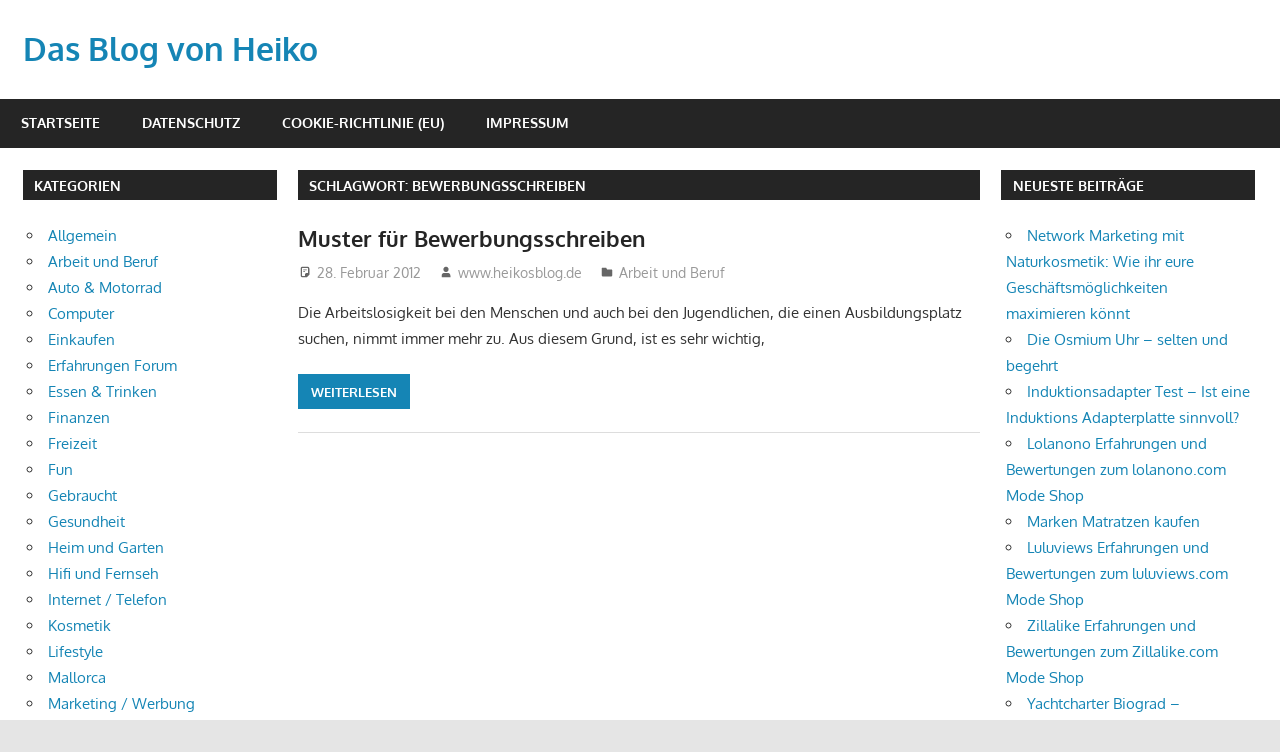

--- FILE ---
content_type: text/html; charset=UTF-8
request_url: https://www.heikosblog.de/schlagwort/bewerbungsschreiben
body_size: 11993
content:
<!DOCTYPE html>
<html lang="de">

<head>
<meta charset="UTF-8">
<meta name="viewport" content="width=device-width, initial-scale=1">
<link rel="profile" href="http://gmpg.org/xfn/11">
<link rel="pingback" href="https://www.heikosblog.de/xmlrpc.php">

<title>Bewerbungsschreiben &#8211; Das Blog von Heiko</title>
<meta name='robots' content='max-image-preview:large' />
<link rel="alternate" type="application/rss+xml" title="Das Blog von Heiko &raquo; Feed" href="https://www.heikosblog.de/feed" />
<link rel="alternate" type="application/rss+xml" title="Das Blog von Heiko &raquo; Kommentar-Feed" href="https://www.heikosblog.de/comments/feed" />
<link rel="alternate" type="application/rss+xml" title="Das Blog von Heiko &raquo; Bewerbungsschreiben Schlagwort-Feed" href="https://www.heikosblog.de/schlagwort/bewerbungsschreiben/feed" />
<style id='wp-img-auto-sizes-contain-inline-css' type='text/css'>
img:is([sizes=auto i],[sizes^="auto," i]){contain-intrinsic-size:3000px 1500px}
/*# sourceURL=wp-img-auto-sizes-contain-inline-css */
</style>
<link rel='stylesheet' id='gambit-theme-fonts-css' href='https://www.heikosblog.de/wp-content/fonts/2d1be70da2c0fcf56159169f09dfbe8f.css?ver=20201110' type='text/css' media='all' />
<style id='wp-emoji-styles-inline-css' type='text/css'>

	img.wp-smiley, img.emoji {
		display: inline !important;
		border: none !important;
		box-shadow: none !important;
		height: 1em !important;
		width: 1em !important;
		margin: 0 0.07em !important;
		vertical-align: -0.1em !important;
		background: none !important;
		padding: 0 !important;
	}
/*# sourceURL=wp-emoji-styles-inline-css */
</style>
<style id='wp-block-library-inline-css' type='text/css'>
:root{--wp-block-synced-color:#7a00df;--wp-block-synced-color--rgb:122,0,223;--wp-bound-block-color:var(--wp-block-synced-color);--wp-editor-canvas-background:#ddd;--wp-admin-theme-color:#007cba;--wp-admin-theme-color--rgb:0,124,186;--wp-admin-theme-color-darker-10:#006ba1;--wp-admin-theme-color-darker-10--rgb:0,107,160.5;--wp-admin-theme-color-darker-20:#005a87;--wp-admin-theme-color-darker-20--rgb:0,90,135;--wp-admin-border-width-focus:2px}@media (min-resolution:192dpi){:root{--wp-admin-border-width-focus:1.5px}}.wp-element-button{cursor:pointer}:root .has-very-light-gray-background-color{background-color:#eee}:root .has-very-dark-gray-background-color{background-color:#313131}:root .has-very-light-gray-color{color:#eee}:root .has-very-dark-gray-color{color:#313131}:root .has-vivid-green-cyan-to-vivid-cyan-blue-gradient-background{background:linear-gradient(135deg,#00d084,#0693e3)}:root .has-purple-crush-gradient-background{background:linear-gradient(135deg,#34e2e4,#4721fb 50%,#ab1dfe)}:root .has-hazy-dawn-gradient-background{background:linear-gradient(135deg,#faaca8,#dad0ec)}:root .has-subdued-olive-gradient-background{background:linear-gradient(135deg,#fafae1,#67a671)}:root .has-atomic-cream-gradient-background{background:linear-gradient(135deg,#fdd79a,#004a59)}:root .has-nightshade-gradient-background{background:linear-gradient(135deg,#330968,#31cdcf)}:root .has-midnight-gradient-background{background:linear-gradient(135deg,#020381,#2874fc)}:root{--wp--preset--font-size--normal:16px;--wp--preset--font-size--huge:42px}.has-regular-font-size{font-size:1em}.has-larger-font-size{font-size:2.625em}.has-normal-font-size{font-size:var(--wp--preset--font-size--normal)}.has-huge-font-size{font-size:var(--wp--preset--font-size--huge)}.has-text-align-center{text-align:center}.has-text-align-left{text-align:left}.has-text-align-right{text-align:right}.has-fit-text{white-space:nowrap!important}#end-resizable-editor-section{display:none}.aligncenter{clear:both}.items-justified-left{justify-content:flex-start}.items-justified-center{justify-content:center}.items-justified-right{justify-content:flex-end}.items-justified-space-between{justify-content:space-between}.screen-reader-text{border:0;clip-path:inset(50%);height:1px;margin:-1px;overflow:hidden;padding:0;position:absolute;width:1px;word-wrap:normal!important}.screen-reader-text:focus{background-color:#ddd;clip-path:none;color:#444;display:block;font-size:1em;height:auto;left:5px;line-height:normal;padding:15px 23px 14px;text-decoration:none;top:5px;width:auto;z-index:100000}html :where(.has-border-color){border-style:solid}html :where([style*=border-top-color]){border-top-style:solid}html :where([style*=border-right-color]){border-right-style:solid}html :where([style*=border-bottom-color]){border-bottom-style:solid}html :where([style*=border-left-color]){border-left-style:solid}html :where([style*=border-width]){border-style:solid}html :where([style*=border-top-width]){border-top-style:solid}html :where([style*=border-right-width]){border-right-style:solid}html :where([style*=border-bottom-width]){border-bottom-style:solid}html :where([style*=border-left-width]){border-left-style:solid}html :where(img[class*=wp-image-]){height:auto;max-width:100%}:where(figure){margin:0 0 1em}html :where(.is-position-sticky){--wp-admin--admin-bar--position-offset:var(--wp-admin--admin-bar--height,0px)}@media screen and (max-width:600px){html :where(.is-position-sticky){--wp-admin--admin-bar--position-offset:0px}}

/*# sourceURL=wp-block-library-inline-css */
</style><style id='global-styles-inline-css' type='text/css'>
:root{--wp--preset--aspect-ratio--square: 1;--wp--preset--aspect-ratio--4-3: 4/3;--wp--preset--aspect-ratio--3-4: 3/4;--wp--preset--aspect-ratio--3-2: 3/2;--wp--preset--aspect-ratio--2-3: 2/3;--wp--preset--aspect-ratio--16-9: 16/9;--wp--preset--aspect-ratio--9-16: 9/16;--wp--preset--color--black: #000000;--wp--preset--color--cyan-bluish-gray: #abb8c3;--wp--preset--color--white: #ffffff;--wp--preset--color--pale-pink: #f78da7;--wp--preset--color--vivid-red: #cf2e2e;--wp--preset--color--luminous-vivid-orange: #ff6900;--wp--preset--color--luminous-vivid-amber: #fcb900;--wp--preset--color--light-green-cyan: #7bdcb5;--wp--preset--color--vivid-green-cyan: #00d084;--wp--preset--color--pale-cyan-blue: #8ed1fc;--wp--preset--color--vivid-cyan-blue: #0693e3;--wp--preset--color--vivid-purple: #9b51e0;--wp--preset--color--primary: #1585b5;--wp--preset--color--secondary: #006c9c;--wp--preset--color--tertiary: #005282;--wp--preset--color--accent: #b52315;--wp--preset--color--highlight: #15b545;--wp--preset--color--light-gray: #e5e5e5;--wp--preset--color--gray: #999999;--wp--preset--color--dark-gray: #252525;--wp--preset--gradient--vivid-cyan-blue-to-vivid-purple: linear-gradient(135deg,rgb(6,147,227) 0%,rgb(155,81,224) 100%);--wp--preset--gradient--light-green-cyan-to-vivid-green-cyan: linear-gradient(135deg,rgb(122,220,180) 0%,rgb(0,208,130) 100%);--wp--preset--gradient--luminous-vivid-amber-to-luminous-vivid-orange: linear-gradient(135deg,rgb(252,185,0) 0%,rgb(255,105,0) 100%);--wp--preset--gradient--luminous-vivid-orange-to-vivid-red: linear-gradient(135deg,rgb(255,105,0) 0%,rgb(207,46,46) 100%);--wp--preset--gradient--very-light-gray-to-cyan-bluish-gray: linear-gradient(135deg,rgb(238,238,238) 0%,rgb(169,184,195) 100%);--wp--preset--gradient--cool-to-warm-spectrum: linear-gradient(135deg,rgb(74,234,220) 0%,rgb(151,120,209) 20%,rgb(207,42,186) 40%,rgb(238,44,130) 60%,rgb(251,105,98) 80%,rgb(254,248,76) 100%);--wp--preset--gradient--blush-light-purple: linear-gradient(135deg,rgb(255,206,236) 0%,rgb(152,150,240) 100%);--wp--preset--gradient--blush-bordeaux: linear-gradient(135deg,rgb(254,205,165) 0%,rgb(254,45,45) 50%,rgb(107,0,62) 100%);--wp--preset--gradient--luminous-dusk: linear-gradient(135deg,rgb(255,203,112) 0%,rgb(199,81,192) 50%,rgb(65,88,208) 100%);--wp--preset--gradient--pale-ocean: linear-gradient(135deg,rgb(255,245,203) 0%,rgb(182,227,212) 50%,rgb(51,167,181) 100%);--wp--preset--gradient--electric-grass: linear-gradient(135deg,rgb(202,248,128) 0%,rgb(113,206,126) 100%);--wp--preset--gradient--midnight: linear-gradient(135deg,rgb(2,3,129) 0%,rgb(40,116,252) 100%);--wp--preset--font-size--small: 13px;--wp--preset--font-size--medium: 20px;--wp--preset--font-size--large: 36px;--wp--preset--font-size--x-large: 42px;--wp--preset--spacing--20: 0.44rem;--wp--preset--spacing--30: 0.67rem;--wp--preset--spacing--40: 1rem;--wp--preset--spacing--50: 1.5rem;--wp--preset--spacing--60: 2.25rem;--wp--preset--spacing--70: 3.38rem;--wp--preset--spacing--80: 5.06rem;--wp--preset--shadow--natural: 6px 6px 9px rgba(0, 0, 0, 0.2);--wp--preset--shadow--deep: 12px 12px 50px rgba(0, 0, 0, 0.4);--wp--preset--shadow--sharp: 6px 6px 0px rgba(0, 0, 0, 0.2);--wp--preset--shadow--outlined: 6px 6px 0px -3px rgb(255, 255, 255), 6px 6px rgb(0, 0, 0);--wp--preset--shadow--crisp: 6px 6px 0px rgb(0, 0, 0);}:where(.is-layout-flex){gap: 0.5em;}:where(.is-layout-grid){gap: 0.5em;}body .is-layout-flex{display: flex;}.is-layout-flex{flex-wrap: wrap;align-items: center;}.is-layout-flex > :is(*, div){margin: 0;}body .is-layout-grid{display: grid;}.is-layout-grid > :is(*, div){margin: 0;}:where(.wp-block-columns.is-layout-flex){gap: 2em;}:where(.wp-block-columns.is-layout-grid){gap: 2em;}:where(.wp-block-post-template.is-layout-flex){gap: 1.25em;}:where(.wp-block-post-template.is-layout-grid){gap: 1.25em;}.has-black-color{color: var(--wp--preset--color--black) !important;}.has-cyan-bluish-gray-color{color: var(--wp--preset--color--cyan-bluish-gray) !important;}.has-white-color{color: var(--wp--preset--color--white) !important;}.has-pale-pink-color{color: var(--wp--preset--color--pale-pink) !important;}.has-vivid-red-color{color: var(--wp--preset--color--vivid-red) !important;}.has-luminous-vivid-orange-color{color: var(--wp--preset--color--luminous-vivid-orange) !important;}.has-luminous-vivid-amber-color{color: var(--wp--preset--color--luminous-vivid-amber) !important;}.has-light-green-cyan-color{color: var(--wp--preset--color--light-green-cyan) !important;}.has-vivid-green-cyan-color{color: var(--wp--preset--color--vivid-green-cyan) !important;}.has-pale-cyan-blue-color{color: var(--wp--preset--color--pale-cyan-blue) !important;}.has-vivid-cyan-blue-color{color: var(--wp--preset--color--vivid-cyan-blue) !important;}.has-vivid-purple-color{color: var(--wp--preset--color--vivid-purple) !important;}.has-black-background-color{background-color: var(--wp--preset--color--black) !important;}.has-cyan-bluish-gray-background-color{background-color: var(--wp--preset--color--cyan-bluish-gray) !important;}.has-white-background-color{background-color: var(--wp--preset--color--white) !important;}.has-pale-pink-background-color{background-color: var(--wp--preset--color--pale-pink) !important;}.has-vivid-red-background-color{background-color: var(--wp--preset--color--vivid-red) !important;}.has-luminous-vivid-orange-background-color{background-color: var(--wp--preset--color--luminous-vivid-orange) !important;}.has-luminous-vivid-amber-background-color{background-color: var(--wp--preset--color--luminous-vivid-amber) !important;}.has-light-green-cyan-background-color{background-color: var(--wp--preset--color--light-green-cyan) !important;}.has-vivid-green-cyan-background-color{background-color: var(--wp--preset--color--vivid-green-cyan) !important;}.has-pale-cyan-blue-background-color{background-color: var(--wp--preset--color--pale-cyan-blue) !important;}.has-vivid-cyan-blue-background-color{background-color: var(--wp--preset--color--vivid-cyan-blue) !important;}.has-vivid-purple-background-color{background-color: var(--wp--preset--color--vivid-purple) !important;}.has-black-border-color{border-color: var(--wp--preset--color--black) !important;}.has-cyan-bluish-gray-border-color{border-color: var(--wp--preset--color--cyan-bluish-gray) !important;}.has-white-border-color{border-color: var(--wp--preset--color--white) !important;}.has-pale-pink-border-color{border-color: var(--wp--preset--color--pale-pink) !important;}.has-vivid-red-border-color{border-color: var(--wp--preset--color--vivid-red) !important;}.has-luminous-vivid-orange-border-color{border-color: var(--wp--preset--color--luminous-vivid-orange) !important;}.has-luminous-vivid-amber-border-color{border-color: var(--wp--preset--color--luminous-vivid-amber) !important;}.has-light-green-cyan-border-color{border-color: var(--wp--preset--color--light-green-cyan) !important;}.has-vivid-green-cyan-border-color{border-color: var(--wp--preset--color--vivid-green-cyan) !important;}.has-pale-cyan-blue-border-color{border-color: var(--wp--preset--color--pale-cyan-blue) !important;}.has-vivid-cyan-blue-border-color{border-color: var(--wp--preset--color--vivid-cyan-blue) !important;}.has-vivid-purple-border-color{border-color: var(--wp--preset--color--vivid-purple) !important;}.has-vivid-cyan-blue-to-vivid-purple-gradient-background{background: var(--wp--preset--gradient--vivid-cyan-blue-to-vivid-purple) !important;}.has-light-green-cyan-to-vivid-green-cyan-gradient-background{background: var(--wp--preset--gradient--light-green-cyan-to-vivid-green-cyan) !important;}.has-luminous-vivid-amber-to-luminous-vivid-orange-gradient-background{background: var(--wp--preset--gradient--luminous-vivid-amber-to-luminous-vivid-orange) !important;}.has-luminous-vivid-orange-to-vivid-red-gradient-background{background: var(--wp--preset--gradient--luminous-vivid-orange-to-vivid-red) !important;}.has-very-light-gray-to-cyan-bluish-gray-gradient-background{background: var(--wp--preset--gradient--very-light-gray-to-cyan-bluish-gray) !important;}.has-cool-to-warm-spectrum-gradient-background{background: var(--wp--preset--gradient--cool-to-warm-spectrum) !important;}.has-blush-light-purple-gradient-background{background: var(--wp--preset--gradient--blush-light-purple) !important;}.has-blush-bordeaux-gradient-background{background: var(--wp--preset--gradient--blush-bordeaux) !important;}.has-luminous-dusk-gradient-background{background: var(--wp--preset--gradient--luminous-dusk) !important;}.has-pale-ocean-gradient-background{background: var(--wp--preset--gradient--pale-ocean) !important;}.has-electric-grass-gradient-background{background: var(--wp--preset--gradient--electric-grass) !important;}.has-midnight-gradient-background{background: var(--wp--preset--gradient--midnight) !important;}.has-small-font-size{font-size: var(--wp--preset--font-size--small) !important;}.has-medium-font-size{font-size: var(--wp--preset--font-size--medium) !important;}.has-large-font-size{font-size: var(--wp--preset--font-size--large) !important;}.has-x-large-font-size{font-size: var(--wp--preset--font-size--x-large) !important;}
/*# sourceURL=global-styles-inline-css */
</style>

<style id='classic-theme-styles-inline-css' type='text/css'>
/*! This file is auto-generated */
.wp-block-button__link{color:#fff;background-color:#32373c;border-radius:9999px;box-shadow:none;text-decoration:none;padding:calc(.667em + 2px) calc(1.333em + 2px);font-size:1.125em}.wp-block-file__button{background:#32373c;color:#fff;text-decoration:none}
/*# sourceURL=/wp-includes/css/classic-themes.min.css */
</style>
<link rel='stylesheet' id='titan-adminbar-styles-css' href='https://www.heikosblog.de/wp-content/plugins/anti-spam/assets/css/admin-bar.css?ver=7.4.0' type='text/css' media='all' />
<link rel='stylesheet' id='widgetopts-styles-css' href='https://www.heikosblog.de/wp-content/plugins/widget-options/assets/css/widget-options.css?ver=4.1.3' type='text/css' media='all' />
<link rel='stylesheet' id='ez-toc-css' href='https://www.heikosblog.de/wp-content/plugins/easy-table-of-contents/assets/css/screen.min.css?ver=2.0.80' type='text/css' media='all' />
<style id='ez-toc-inline-css' type='text/css'>
div#ez-toc-container .ez-toc-title {font-size: 120%;}div#ez-toc-container .ez-toc-title {font-weight: 500;}div#ez-toc-container ul li , div#ez-toc-container ul li a {font-size: 95%;}div#ez-toc-container ul li , div#ez-toc-container ul li a {font-weight: 500;}div#ez-toc-container nav ul ul li {font-size: 90%;}.ez-toc-box-title {font-weight: bold; margin-bottom: 10px; text-align: center; text-transform: uppercase; letter-spacing: 1px; color: #666; padding-bottom: 5px;position:absolute;top:-4%;left:5%;background-color: inherit;transition: top 0.3s ease;}.ez-toc-box-title.toc-closed {top:-25%;}
.ez-toc-container-direction {direction: ltr;}.ez-toc-counter ul{counter-reset: item ;}.ez-toc-counter nav ul li a::before {content: counters(item, '.', decimal) '. ';display: inline-block;counter-increment: item;flex-grow: 0;flex-shrink: 0;margin-right: .2em; float: left; }.ez-toc-widget-direction {direction: ltr;}.ez-toc-widget-container ul{counter-reset: item ;}.ez-toc-widget-container nav ul li a::before {content: counters(item, '.', decimal) '. ';display: inline-block;counter-increment: item;flex-grow: 0;flex-shrink: 0;margin-right: .2em; float: left; }
/*# sourceURL=ez-toc-inline-css */
</style>
<link rel='stylesheet' id='gambit-stylesheet-css' href='https://www.heikosblog.de/wp-content/themes/gambit/style.css?ver=2.1.2' type='text/css' media='all' />
<style id='gambit-stylesheet-inline-css' type='text/css'>
.site-description { position: absolute; clip: rect(1px, 1px, 1px, 1px); width: 1px; height: 1px; overflow: hidden; }
/*# sourceURL=gambit-stylesheet-inline-css */
</style>
<link rel='stylesheet' id='gambit-safari-flexbox-fixes-css' href='https://www.heikosblog.de/wp-content/themes/gambit/assets/css/safari-flexbox-fixes.css?ver=20210115' type='text/css' media='all' />
<script type="text/javascript" src="https://www.heikosblog.de/wp-content/themes/gambit/assets/js/svgxuse.min.js?ver=1.2.6" id="svgxuse-js"></script>
<link rel="https://api.w.org/" href="https://www.heikosblog.de/wp-json/" /><link rel="alternate" title="JSON" type="application/json" href="https://www.heikosblog.de/wp-json/wp/v2/tags/1290" /><link rel="EditURI" type="application/rsd+xml" title="RSD" href="https://www.heikosblog.de/xmlrpc.php?rsd" />
<meta name="generator" content="WordPress 6.9" />
<!-- HFCM by 99 Robots - Snippet # 1: Adsense -->
<script data-ad-client="ca-pub-3550436326421795" async src="https://pagead2.googlesyndication.com/pagead/js/adsbygoogle.js"></script>
<!-- /end HFCM by 99 Robots -->
</head>

<body class="archive tag tag-bewerbungsschreiben tag-1290 wp-embed-responsive wp-theme-gambit content-center">

	
	<div id="page" class="hfeed site">

		<a class="skip-link screen-reader-text" href="#content">Zum Inhalt springen</a>

				
		<header id="masthead" class="site-header clearfix" role="banner">

			<div class="header-main container clearfix">

				<div id="logo" class="site-branding clearfix">

										
			<p class="site-title"><a href="https://www.heikosblog.de/" rel="home">Das Blog von Heiko</a></p>

								
			<p class="site-description">www.heikosblog.de &#8211; Meine Gedanken sind frei</p>

			
				</div><!-- .site-branding -->

				<div class="header-widgets clearfix">

					
				</div><!-- .header-widgets -->

			</div><!-- .header-main -->

			

	<div id="main-navigation-wrap" class="primary-navigation-wrap">

		<button class="primary-menu-toggle menu-toggle" aria-controls="primary-menu" aria-expanded="false" >
			<svg class="icon icon-menu" aria-hidden="true" role="img"> <use xlink:href="https://www.heikosblog.de/wp-content/themes/gambit/assets/icons/genericons-neue.svg#menu"></use> </svg><svg class="icon icon-close" aria-hidden="true" role="img"> <use xlink:href="https://www.heikosblog.de/wp-content/themes/gambit/assets/icons/genericons-neue.svg#close"></use> </svg>			<span class="menu-toggle-text">Navigation</span>
		</button>

		<div class="primary-navigation">

			<nav id="site-navigation" class="main-navigation" role="navigation"  aria-label="Primäres Menü">

				<ul id="primary-menu" class="menu"><li id="menu-item-1471" class="menu-item menu-item-type-custom menu-item-object-custom menu-item-home menu-item-1471"><a href="https://www.heikosblog.de/">Startseite</a></li>
<li id="menu-item-1472" class="menu-item menu-item-type-post_type menu-item-object-page menu-item-privacy-policy menu-item-1472"><a rel="privacy-policy" href="https://www.heikosblog.de/datenschutz">Datenschutz</a></li>
<li id="menu-item-1473" class="menu-item menu-item-type-post_type menu-item-object-page menu-item-1473"><a href="https://www.heikosblog.de/cookie-richtlinie-eu">Cookie-Richtlinie (EU)</a></li>
<li id="menu-item-1474" class="menu-item menu-item-type-post_type menu-item-object-page menu-item-1474"><a href="https://www.heikosblog.de/impressum">Impressum</a></li>
</ul>			</nav><!-- #site-navigation -->

		</div><!-- .primary-navigation -->

	</div>



		</header><!-- #masthead -->

		
		<div id="content-wrap" class="site-content-wrap clearfix">

			
			
			<div id="content" class="site-content container clearfix">

	<section id="primary" class="content-area">
		<main id="main" class="site-main" role="main">

		
			<header class="page-header">
				<h1 class="archive-title">Schlagwort: <span>Bewerbungsschreiben</span></h1>			</header><!-- .page-header -->

			
			
<article id="post-754" class="small-archive-post clearfix post-754 post type-post status-publish format-standard hentry category-arbeit-und-beruf tag-bewerber tag-bewerbung tag-bewerbung-vorlage tag-bewerbungsschreiben tag-muster tag-musterbewerbung">

	
	<header class="entry-header">

		<h2 class="entry-title"><a href="https://www.heikosblog.de/muster-fur-bewerbungsschreiben.php" rel="bookmark">Muster für Bewerbungsschreiben</a></h2>
		<div class="entry-meta"><span class="meta-date"><svg class="icon icon-standard" aria-hidden="true" role="img"> <use xlink:href="https://www.heikosblog.de/wp-content/themes/gambit/assets/icons/genericons-neue.svg#standard"></use> </svg><a href="https://www.heikosblog.de/muster-fur-bewerbungsschreiben.php" title="13:48" rel="bookmark"><time class="entry-date published updated" datetime="2012-02-28T13:48:48+02:00">28. Februar 2012</time></a></span><span class="meta-author"> <svg class="icon icon-user" aria-hidden="true" role="img"> <use xlink:href="https://www.heikosblog.de/wp-content/themes/gambit/assets/icons/genericons-neue.svg#user"></use> </svg><span class="author vcard"><a class="url fn n" href="https://www.heikosblog.de/author/admin" title="Alle Beiträge von www.heikosblog.de anzeigen" rel="author">www.heikosblog.de</a></span></span><span class="meta-category"> <svg class="icon icon-category" aria-hidden="true" role="img"> <use xlink:href="https://www.heikosblog.de/wp-content/themes/gambit/assets/icons/genericons-neue.svg#category"></use> </svg><a href="https://www.heikosblog.de/kategorie/arbeit-und-beruf" rel="category tag">Arbeit und Beruf</a></span></div>
	</header><!-- .entry-header -->

	<div class="entry-content clearfix">

		<p>Die Arbeitslosigkeit bei den Menschen und auch bei den Jugendlichen, die einen Ausbildungsplatz suchen, nimmt immer mehr zu. Aus diesem Grund, ist es sehr wichtig,</p>

		<a href="https://www.heikosblog.de/muster-fur-bewerbungsschreiben.php" class="more-link">Weiterlesen</a>

		
	</div><!-- .entry-content -->

</article>

		</main><!-- #main -->
	</section><!-- #primary -->

		<section id="secondary" class="main-sidebar widget-area clearfix" role="complementary">

		<aside id="categories-3" class="widget widget_categories clearfix"><div class="widget-header"><h3 class="widget-title">Kategorien</h3></div>
			<ul>
					<li class="cat-item cat-item-1"><a href="https://www.heikosblog.de/kategorie/allgemein">Allgemein</a>
</li>
	<li class="cat-item cat-item-152"><a href="https://www.heikosblog.de/kategorie/arbeit-und-beruf">Arbeit und Beruf</a>
</li>
	<li class="cat-item cat-item-189"><a href="https://www.heikosblog.de/kategorie/auto-amp-motorrad">Auto &amp; Motorrad</a>
</li>
	<li class="cat-item cat-item-20"><a href="https://www.heikosblog.de/kategorie/computer">Computer</a>
</li>
	<li class="cat-item cat-item-201"><a href="https://www.heikosblog.de/kategorie/einkaufen">Einkaufen</a>
</li>
	<li class="cat-item cat-item-1420"><a href="https://www.heikosblog.de/kategorie/erfahrungen-forum">Erfahrungen Forum</a>
</li>
	<li class="cat-item cat-item-57"><a href="https://www.heikosblog.de/kategorie/essen-amp-trinken">Essen &amp; Trinken</a>
</li>
	<li class="cat-item cat-item-85"><a href="https://www.heikosblog.de/kategorie/finanzen">Finanzen</a>
</li>
	<li class="cat-item cat-item-831"><a href="https://www.heikosblog.de/kategorie/freizeit">Freizeit</a>
</li>
	<li class="cat-item cat-item-182"><a href="https://www.heikosblog.de/kategorie/fun">Fun</a>
</li>
	<li class="cat-item cat-item-3"><a href="https://www.heikosblog.de/kategorie/gebraucht">Gebraucht</a>
</li>
	<li class="cat-item cat-item-167"><a href="https://www.heikosblog.de/kategorie/gesundheit">Gesundheit</a>
</li>
	<li class="cat-item cat-item-111"><a href="https://www.heikosblog.de/kategorie/heim-und-garten">Heim und Garten</a>
</li>
	<li class="cat-item cat-item-116"><a href="https://www.heikosblog.de/kategorie/hifi-und-fernseh">Hifi und Fernseh</a>
</li>
	<li class="cat-item cat-item-56"><a href="https://www.heikosblog.de/kategorie/internet-und-telefon">Internet / Telefon</a>
</li>
	<li class="cat-item cat-item-1088"><a href="https://www.heikosblog.de/kategorie/kosmetik">Kosmetik</a>
</li>
	<li class="cat-item cat-item-1248"><a href="https://www.heikosblog.de/kategorie/lifestyle">Lifestyle</a>
</li>
	<li class="cat-item cat-item-19"><a href="https://www.heikosblog.de/kategorie/reisen/mallorca-reisen-2">Mallorca</a>
</li>
	<li class="cat-item cat-item-1278"><a href="https://www.heikosblog.de/kategorie/marketing-werbung">Marketing / Werbung</a>
</li>
	<li class="cat-item cat-item-1283"><a href="https://www.heikosblog.de/kategorie/mode">Mode</a>
</li>
	<li class="cat-item cat-item-498"><a href="https://www.heikosblog.de/kategorie/musik">Musik</a>
</li>
	<li class="cat-item cat-item-480"><a href="https://www.heikosblog.de/kategorie/praktische-hilfe">Praktische Hilfe</a>
</li>
	<li class="cat-item cat-item-13"><a href="https://www.heikosblog.de/kategorie/reisen">Reisen</a>
</li>
	<li class="cat-item cat-item-1423"><a href="https://www.heikosblog.de/kategorie/schmuck">Schmuck</a>
</li>
	<li class="cat-item cat-item-214"><a href="https://www.heikosblog.de/kategorie/spiele">Spiele</a>
</li>
	<li class="cat-item cat-item-126"><a href="https://www.heikosblog.de/kategorie/sport">Sport</a>
</li>
	<li class="cat-item cat-item-1187"><a href="https://www.heikosblog.de/kategorie/strom-und-gas">Strom und Gas</a>
</li>
	<li class="cat-item cat-item-977"><a href="https://www.heikosblog.de/kategorie/technik">Technik</a>
</li>
	<li class="cat-item cat-item-96"><a href="https://www.heikosblog.de/kategorie/testberichte-forum">Testberichte Forum</a>
</li>
	<li class="cat-item cat-item-375"><a href="https://www.heikosblog.de/kategorie/tiere">Tiere</a>
</li>
			</ul>

			</aside><aside id="text-7" class="widget widget_text clearfix"><div class="widget-header"><h3 class="widget-title">Blogroll &#8211; Noch mehr Blogs</h3></div>			<div class="textwidget"><p><a href="https://www.flunk.de" target="_blank" rel="noopener">www.flunk.de</a><br />
<a href="https://www.allesblogger.de" target="_blank" rel="noopener">www.allesblogger.de</a><br />
<a href="https://www.blogfreude.de" target="_blank" rel="noopener">www.blogfreude.de</a><br />
<a href="https://www.bloggerheinz.de" target="_blank" rel="noopener">www.bloggerheinz.de</a><br />
<a href="https://www.bloggerlothar.de" target="_blank" rel="noopener">www.bloggerlothar.de</a><br />
<a href="https://www.bloggermanni.de" target="_blank" rel="noopener">www.bloggermanni.de</a><br />
<a href="https://www.blogheinz.de" target="_blank" rel="noopener">www.blogheinz.de</a><br />
<a href="https://www.blogmaxi.de" target="_blank" rel="noopener">www.blogmaxi.de</a><br />
<a href="https://www.heikosblog.de" target="_blank" rel="noopener">www.heikosblog.de</a><br />
<a href="https://www.peterbloggt.de" target="_blank" rel="noopener">www.peterbloggt.de</a><br />
<a href="https://www.blogmaxi.de" target="_blank" rel="noopener">www.stubenblogger.de</a></p>
</div>
		</aside>
	</section><!-- #secondary -->
	<section id="secondary" class="small-sidebar widget-area clearfix" role="complementary">

		
		<aside id="recent-posts-3" class="widget widget_recent_entries clearfix">
		<div class="widget-header"><h3 class="widget-title">Neueste Beiträge</h3></div>
		<ul>
											<li>
					<a href="https://www.heikosblog.de/network-marketing-mit-naturkosmetik.php">Network Marketing mit Naturkosmetik: Wie ihr eure Geschäftsmöglichkeiten maximieren könnt</a>
									</li>
											<li>
					<a href="https://www.heikosblog.de/die-osmium-uhr-selten-und-begehrt.php">Die Osmium Uhr – selten und begehrt</a>
									</li>
											<li>
					<a href="https://www.heikosblog.de/induktionsadapter-test-ist-eine-induktions-adapterplatte-sinnvoll.php">Induktionsadapter Test – Ist eine Induktions Adapterplatte sinnvoll?</a>
									</li>
											<li>
					<a href="https://www.heikosblog.de/lolanono-erfahrungen-und-bewertungen-zum-lolanono-com-mode-shop.php">Lolanono Erfahrungen und Bewertungen zum lolanono.com Mode Shop</a>
									</li>
											<li>
					<a href="https://www.heikosblog.de/marken-matratzen-kaufen.php">Marken Matratzen kaufen</a>
									</li>
											<li>
					<a href="https://www.heikosblog.de/luluviews-erfahrungen-und-bewertungen-zum-luluviews-com-mode-shop.php">Luluviews Erfahrungen und Bewertungen zum luluviews.com Mode Shop</a>
									</li>
											<li>
					<a href="https://www.heikosblog.de/zillalike-erfahrungen-und-bewertungen-zum-zillalike-com-mode-shop.php">Zillalike Erfahrungen und Bewertungen zum Zillalike.com Mode Shop</a>
									</li>
											<li>
					<a href="https://www.heikosblog.de/yachtcharter-biograd-segeltoerns-entlang-der-adriakueste.php">Yachtcharter Biograd &#8211; Segeltörns entlang der Adriaküste</a>
									</li>
											<li>
					<a href="https://www.heikosblog.de/geschenke-fur-jeden-anlass.php">Geschenke für jeden Anlass</a>
									</li>
											<li>
					<a href="https://www.heikosblog.de/kredit-trotz-negativer-schufa.php">Kredit trotz negativer Schufa</a>
									</li>
											<li>
					<a href="https://www.heikosblog.de/dauerhafte-haarentfernung-mit-ipl.php">Dauerhafte Haarentfernung mit IPL</a>
									</li>
											<li>
					<a href="https://www.heikosblog.de/schreinerei-fuer-treppen-oder-fensterbau-beauftragen.php">Schreinerei für Treppen- oder Fensterbau beauftragen</a>
									</li>
											<li>
					<a href="https://www.heikosblog.de/wandbeleuchtung-led.php">Wandbeleuchtung LED</a>
									</li>
											<li>
					<a href="https://www.heikosblog.de/begriffe-rund-um-die-existenzgruendung.php">Begriffe rund um die Existenzgründung</a>
									</li>
											<li>
					<a href="https://www.heikosblog.de/tipps-und-ratschlaege-wandtattoo.php">Tipps und Ratschläge rund um das Thema Wandtattoo</a>
									</li>
											<li>
					<a href="https://www.heikosblog.de/eisprung-berechnen-mit-eisprungrechner.php">Eisprung berechnen mit Eisprungrechner</a>
									</li>
											<li>
					<a href="https://www.heikosblog.de/boxspringbetten-erste-erfahrung-in-hotels-oder-pensionen.php">Boxspringbetten erste Erfahrung in Hotels oder Pensionen</a>
									</li>
											<li>
					<a href="https://www.heikosblog.de/diskussionen-um-lebensmittel.php">Diskussionen um Lebensmittel</a>
									</li>
											<li>
					<a href="https://www.heikosblog.de/heimkino-beamer-im-beamershop-kaufen.php">Heimkino Beamer im Beamershop kaufen</a>
									</li>
											<li>
					<a href="https://www.heikosblog.de/online-jobsuche-in-der-schweiz.php">Online Jobsuche in der Schweiz</a>
									</li>
											<li>
					<a href="https://www.heikosblog.de/im-internet-buerobedarf-kaufen.php">Im Internet Bürobedarf kaufen</a>
									</li>
											<li>
					<a href="https://www.heikosblog.de/funktionsweise-des-lichtwecker.php">Funktionsweise des Lichtwecker</a>
									</li>
											<li>
					<a href="https://www.heikosblog.de/rote-badeschuhe-im-internet-kaufen.php">Rote Badeschuhe im Internet kaufen</a>
									</li>
											<li>
					<a href="https://www.heikosblog.de/sturm-spirituskocher-fur-camping-und-trekking.php">Sturm- &#038; Spirituskocher für Camping und Trekking</a>
									</li>
											<li>
					<a href="https://www.heikosblog.de/telefonanlage-finanzieren.php">Telefonanlage finanzieren</a>
									</li>
											<li>
					<a href="https://www.heikosblog.de/pflanzen-im-obi-online-shop-kaufen.php">Pflanzen im Obi online Shop kaufen</a>
									</li>
											<li>
					<a href="https://www.heikosblog.de/das-xylophon-merkmale-einsatzbereiche-arten-und-klangfarben.php">Das Xylophon &#8211; Merkmale, Einsatzbereiche, Arten und Klangfarben</a>
									</li>
											<li>
					<a href="https://www.heikosblog.de/tmwatch-net-erfahrung.php">tmwatch.net Erfahrung</a>
									</li>
											<li>
					<a href="https://www.heikosblog.de/kasack-im-klinik-und-pflegebereich.php">Kasack im Klinik und  Pflegebereich</a>
									</li>
											<li>
					<a href="https://www.heikosblog.de/retrofit-von-anlagen.php">Retrofit von Anlagen</a>
									</li>
											<li>
					<a href="https://www.heikosblog.de/schoener-wohnen-durch-inspiration.php">Schöner Wohnen durch Inspiration</a>
									</li>
											<li>
					<a href="https://www.heikosblog.de/pro-und-kontra-fertighaeuser.php">Pro und Kontra Fertighäuser</a>
									</li>
											<li>
					<a href="https://www.heikosblog.de/ganzkoerper-trainingsplan-zum-aufbau-der-grundmuskulatur.php">Ganzkörper Trainingsplan zum Aufbau der Grundmuskulatur</a>
									</li>
											<li>
					<a href="https://www.heikosblog.de/plissee-reinigung.php">Plissee Reinigung eine kurze Anleitung</a>
									</li>
											<li>
					<a href="https://www.heikosblog.de/mit-devisenhandel-geld-verdienen.php">Mit Devisenhandel Geld verdienen</a>
									</li>
											<li>
					<a href="https://www.heikosblog.de/vornamen-namensbedeutung-und-mehr.php">Vornamen Namensbedeutung und mehr</a>
									</li>
											<li>
					<a href="https://www.heikosblog.de/kinderbesteck-besteck-sets.php">Kinderbesteck Besteck-Sets</a>
									</li>
											<li>
					<a href="https://www.heikosblog.de/stromverbrauch-bei-hd-camcorder.php">Stromverbrauch bei HD Camcorder</a>
									</li>
											<li>
					<a href="https://www.heikosblog.de/betten-im-online-shop-kaufen.php">Betten im Online Shop kaufen</a>
									</li>
											<li>
					<a href="https://www.heikosblog.de/youtube-zu-mp3-konvertieren.php">Youtube zu MP3 konvertieren</a>
									</li>
											<li>
					<a href="https://www.heikosblog.de/ein-geeignetes-mobiltelefon-finden.php">Ein geeignetes Mobiltelefon finden</a>
									</li>
											<li>
					<a href="https://www.heikosblog.de/mobel-im-internet-bestellen-was-beachten.php">Möbel im Internet bestellen &#8211; Was beachten?</a>
									</li>
											<li>
					<a href="https://www.heikosblog.de/xxl-stuehle-fuer-webmaster.php">Für Webmaster gilt es beim  Arbeitsplatz einiges zu beachten</a>
									</li>
											<li>
					<a href="https://www.heikosblog.de/absicherung-von-gebaeudewerten-mit-der-gebaeudeversicherung.php">Absicherung von Gebäudewerten mit der Gebäudeversicherung</a>
									</li>
											<li>
					<a href="https://www.heikosblog.de/hauptsache-das-girokonto-ist-kostenlos.php">Hauptsache das Girokonto ist kostenlos</a>
									</li>
											<li>
					<a href="https://www.heikosblog.de/das-outfit-eines-cowboys.php">Das Outfit eines Cowboys</a>
									</li>
											<li>
					<a href="https://www.heikosblog.de/automover-maehroboter.php">Automover Mähroboter für privaten Kleingarten oder  gewerbliche Rasenfläche</a>
									</li>
											<li>
					<a href="https://www.heikosblog.de/kein-youtube-mehr-ueber-den-amazon-stick-jetzt-doch-wieder.php">Kein Youtube mehr über den Amazon Stick? Jetzt doch wieder</a>
									</li>
											<li>
					<a href="https://www.heikosblog.de/steemit-erfahrungen-wie-lange-dauert-die-anmeldung.php">steemit Erfahrungen- wie lange dauert die Anmeldung</a>
									</li>
											<li>
					<a href="https://www.heikosblog.de/kochen-im-wok.php">Kochen im WOK  thailändische Woks chinesische Woks</a>
									</li>
											<li>
					<a href="https://www.heikosblog.de/mein-test-benq-gw2470he-monitor.php">Mein Test BenQ GW2470HE Monitor</a>
									</li>
											<li>
					<a href="https://www.heikosblog.de/flatrates-fuer-mobiles-internet.php">Flatrates für mobiles Internet</a>
									</li>
											<li>
					<a href="https://www.heikosblog.de/training-mit-der-kurzhantel-fuer-frauen.php">Training mit der Kurzhantel für Frauen</a>
									</li>
											<li>
					<a href="https://www.heikosblog.de/gutachten-bei-schadlingsbefall-einer-immobilie-in-australien.php">Gutachten bei Schädlingsbefall einer Immobilie in Australien</a>
									</li>
											<li>
					<a href="https://www.heikosblog.de/3er-split-trainingsplan-fuer-das-muskelaufbau-training-zu-hause.php">3er-Split Trainingsplan für das Muskelaufbau Training zu Hause</a>
									</li>
											<li>
					<a href="https://www.heikosblog.de/prepaid-handytarife.php">Prepaid Handytarife und Handys zum günstigen telefonieren</a>
									</li>
											<li>
					<a href="https://www.heikosblog.de/gut-sitzen.php">Beim Sitzen kommt es nicht nur auf die richtige Sitzhaltung an</a>
									</li>
											<li>
					<a href="https://www.heikosblog.de/viele-erwerbstaetige-haben-keine-berufsunfaehigkeitsversicherung.php">Viele Erwerbstätige haben keine Berufsunfähigkeitsversicherung</a>
									</li>
											<li>
					<a href="https://www.heikosblog.de/urlaub-in-einer-posada.php">Urlaub in einer Posada</a>
									</li>
											<li>
					<a href="https://www.heikosblog.de/kolumbien-individuell-entdecken.php">Kolumbien individuell entdecken</a>
									</li>
											<li>
					<a href="https://www.heikosblog.de/mit-einem-modellflugzeug-seine-kindheitstraeume-aufleben-lassen.php">Mit einem Modellflugzeug seine Kindheitsträume aufleben lassen</a>
									</li>
											<li>
					<a href="https://www.heikosblog.de/auf-wohltaetigkeitsveranstaltungen-richtig-spenden.php">Auf Wohltätigkeitsveranstaltungen richtig spenden</a>
									</li>
											<li>
					<a href="https://www.heikosblog.de/grafikkarten-test.php">Grafikkarten Test &#8211; Erfahrungen Testbericht über eure Grafikkarte</a>
									</li>
											<li>
					<a href="https://www.heikosblog.de/rafting-in-oesterreich.php">Rafting in Österreich</a>
									</li>
											<li>
					<a href="https://www.heikosblog.de/autoversicherung-lieber-einmal-mehr-wechseln.php">Autoversicherung lieber einmal mehr wechseln</a>
									</li>
											<li>
					<a href="https://www.heikosblog.de/mobiles-umts-internet-fuer-unterwegs.php">mobiles UMTS-Internet für unterwegs</a>
									</li>
											<li>
					<a href="https://www.heikosblog.de/forte-3-premium-notationsprogramm-fur-hobby-und-profimusiker.php">Forte 3 Premium Notationsprogramm für Hobby- und Profimusiker</a>
									</li>
											<li>
					<a href="https://www.heikosblog.de/versicherungsvergleich-krankenversicherung.php">Versicherungsvergleich Krankenversicherung</a>
									</li>
											<li>
					<a href="https://www.heikosblog.de/kleinkredit-zinsrechner.php">Kleinkredit Zinsrechner</a>
									</li>
											<li>
					<a href="https://www.heikosblog.de/aktien-verkaufen-im-internet.php">Aktien verkaufen im Internet</a>
									</li>
											<li>
					<a href="https://www.heikosblog.de/die-moeglichkeit-des-permanent-make-up.php">Die Möglichkeit des Permanent Make up</a>
									</li>
											<li>
					<a href="https://www.heikosblog.de/fuer-den-optimalen-brandschutz-sorgt-eine-sprinkleranlage.php">Für den optimalen Brandschutz sorgt eine Sprinkleranlage</a>
									</li>
											<li>
					<a href="https://www.heikosblog.de/drucker-scanner-und-kopierer.php">Drucker, Scanner und Kopierer</a>
									</li>
											<li>
					<a href="https://www.heikosblog.de/online-arbeitszeiterfassung-per-webanwendungen.php">Online Arbeitszeiterfassung per Webanwendungen</a>
									</li>
											<li>
					<a href="https://www.heikosblog.de/wasserschaden-trocken-legen.php">Wasserschaden trocken legen</a>
									</li>
											<li>
					<a href="https://www.heikosblog.de/luftentfeuchter-reduzieren-die-luftfeuchtigkeit.php">Luftentfeuchter reduzieren die Luftfeuchtigkeit</a>
									</li>
											<li>
					<a href="https://www.heikosblog.de/weinversand-im-internet.php">Weinversand im Internet</a>
									</li>
											<li>
					<a href="https://www.heikosblog.de/merchandising-von-bands-wie-caliban.php">Merchandising von Bands wie Caliban</a>
									</li>
											<li>
					<a href="https://www.heikosblog.de/aktendigitalisierung-mittels-scanner.php">Aktendigitalisierung mittels Scanner</a>
									</li>
											<li>
					<a href="https://www.heikosblog.de/markt-fuer-apothekensoftware.php">Markt für Apothekensoftware</a>
									</li>
											<li>
					<a href="https://www.heikosblog.de/abrechnungsservice-fuer-kuenstler.php">Abrechnungsservice für Künstler</a>
									</li>
											<li>
					<a href="https://www.heikosblog.de/die-geeignete-kleidung-fuer-zumba-und-aerobic.php">Die geeignete Kleidung für Zumba und Aerobic</a>
									</li>
											<li>
					<a href="https://www.heikosblog.de/gesundheits-news.php">Gesundheits News</a>
									</li>
											<li>
					<a href="https://www.heikosblog.de/tickets-fuer-konzerte-in-berlin.php">Tickets für Konzerte in Berlin</a>
									</li>
											<li>
					<a href="https://www.heikosblog.de/muster-fur-bewerbungsschreiben.php">Muster für Bewerbungsschreiben</a>
									</li>
											<li>
					<a href="https://www.heikosblog.de/tierfutter-tierbedarf-frei-haus.php">Tierfutter &#038; Tierbedarf frei Haus</a>
									</li>
											<li>
					<a href="https://www.heikosblog.de/im-mode-online-shop-kaufen.php">Jeans &#038; Mode günstig im Brax Mode Online Shop kaufen</a>
									</li>
											<li>
					<a href="https://www.heikosblog.de/moeglichkeiten-der-werbung-mit-rollup-display.php">Möglichkeiten der Werbung mit Rollup Display</a>
									</li>
											<li>
					<a href="https://www.heikosblog.de/wohntextilien-im-landhausstil.php">Wohntextilien im Landhausstil</a>
									</li>
											<li>
					<a href="https://www.heikosblog.de/erfahrungen-mit-radiage-behandlung.php">Erfahrungen mit  Radiage Behandlung</a>
									</li>
											<li>
					<a href="https://www.heikosblog.de/gute-und-schlechte-witze.php">Gute und schlechte Witze</a>
									</li>
											<li>
					<a href="https://www.heikosblog.de/ueber-apotheken-angebote-des-monats-informieren.php">Über Apotheken Angebote des Monats informieren</a>
									</li>
											<li>
					<a href="https://www.heikosblog.de/tank-tops-sind-im-sommer-2012-wieder-in.php">Tank Tops sind im Sommer 2012 wieder in</a>
									</li>
											<li>
					<a href="https://www.heikosblog.de/brillenarten-wie-pilotenbrille-sportbrille-lesebrille-oder-schwimmbrille.php">Brillenarten wie Pilotenbrille ,Sportbrille, Lesebrille oder Schwimmbrille</a>
									</li>
											<li>
					<a href="https://www.heikosblog.de/guenstige-pauschalreisen-ans-meer.php">Günstige Pauschalreisen ans Meer</a>
									</li>
											<li>
					<a href="https://www.heikosblog.de/laptop-ohne-betriebssystem.php">Laptop ohne Betriebssystem</a>
									</li>
											<li>
					<a href="https://www.heikosblog.de/kartoffelsalat-rezepte.php">Kartoffelsalat Rezepte</a>
									</li>
											<li>
					<a href="https://www.heikosblog.de/kre-alkalyn-das-bessere-kreatin.php">Kre-Alkalyn – das bessere Kreatin</a>
									</li>
											<li>
					<a href="https://www.heikosblog.de/winterreifen-billig.php">Winterreifen billig</a>
									</li>
											<li>
					<a href="https://www.heikosblog.de/gratis-sms-ohne-anmeldung-veroeffentlichen.php">Gratis SMS ohne Anmeldung veröffentlichen</a>
									</li>
					</ul>

		</aside>
	</section><!-- #secondary -->


		</div><!-- #content -->

	</div><!-- #content-wrap -->

	
	<div id="footer" class="site-footer-wrap">

		<footer id="colophon" class="site-footer container clearfix" role="contentinfo">

			<div id="footer-text" class="site-info">
				
	<span class="credit-link">
		WordPress Theme: Gambit von ThemeZee.	</span>

				</div><!-- .site-info -->

			
		</footer><!-- #colophon -->

	</div>

</div><!-- #page -->

<script type="speculationrules">
{"prefetch":[{"source":"document","where":{"and":[{"href_matches":"/*"},{"not":{"href_matches":["/wp-*.php","/wp-admin/*","/wp-content/uploads/*","/wp-content/*","/wp-content/plugins/*","/wp-content/themes/gambit/*","/*\\?(.+)"]}},{"not":{"selector_matches":"a[rel~=\"nofollow\"]"}},{"not":{"selector_matches":".no-prefetch, .no-prefetch a"}}]},"eagerness":"conservative"}]}
</script>
<script type="text/javascript" id="gambit-navigation-js-extra">
/* <![CDATA[ */
var gambitScreenReaderText = {"expand":"Untermen\u00fc \u00f6ffnen","collapse":"Untermen\u00fc schlie\u00dfen","icon":"\u003Csvg class=\"icon icon-expand\" aria-hidden=\"true\" role=\"img\"\u003E \u003Cuse xlink:href=\"https://www.heikosblog.de/wp-content/themes/gambit/assets/icons/genericons-neue.svg#expand\"\u003E\u003C/use\u003E \u003C/svg\u003E"};
//# sourceURL=gambit-navigation-js-extra
/* ]]> */
</script>
<script type="text/javascript" src="https://www.heikosblog.de/wp-content/themes/gambit/assets/js/navigation.min.js?ver=20220224" id="gambit-navigation-js"></script>
<script id="wp-emoji-settings" type="application/json">
{"baseUrl":"https://s.w.org/images/core/emoji/17.0.2/72x72/","ext":".png","svgUrl":"https://s.w.org/images/core/emoji/17.0.2/svg/","svgExt":".svg","source":{"concatemoji":"https://www.heikosblog.de/wp-includes/js/wp-emoji-release.min.js?ver=6.9"}}
</script>
<script type="module">
/* <![CDATA[ */
/*! This file is auto-generated */
const a=JSON.parse(document.getElementById("wp-emoji-settings").textContent),o=(window._wpemojiSettings=a,"wpEmojiSettingsSupports"),s=["flag","emoji"];function i(e){try{var t={supportTests:e,timestamp:(new Date).valueOf()};sessionStorage.setItem(o,JSON.stringify(t))}catch(e){}}function c(e,t,n){e.clearRect(0,0,e.canvas.width,e.canvas.height),e.fillText(t,0,0);t=new Uint32Array(e.getImageData(0,0,e.canvas.width,e.canvas.height).data);e.clearRect(0,0,e.canvas.width,e.canvas.height),e.fillText(n,0,0);const a=new Uint32Array(e.getImageData(0,0,e.canvas.width,e.canvas.height).data);return t.every((e,t)=>e===a[t])}function p(e,t){e.clearRect(0,0,e.canvas.width,e.canvas.height),e.fillText(t,0,0);var n=e.getImageData(16,16,1,1);for(let e=0;e<n.data.length;e++)if(0!==n.data[e])return!1;return!0}function u(e,t,n,a){switch(t){case"flag":return n(e,"\ud83c\udff3\ufe0f\u200d\u26a7\ufe0f","\ud83c\udff3\ufe0f\u200b\u26a7\ufe0f")?!1:!n(e,"\ud83c\udde8\ud83c\uddf6","\ud83c\udde8\u200b\ud83c\uddf6")&&!n(e,"\ud83c\udff4\udb40\udc67\udb40\udc62\udb40\udc65\udb40\udc6e\udb40\udc67\udb40\udc7f","\ud83c\udff4\u200b\udb40\udc67\u200b\udb40\udc62\u200b\udb40\udc65\u200b\udb40\udc6e\u200b\udb40\udc67\u200b\udb40\udc7f");case"emoji":return!a(e,"\ud83e\u1fac8")}return!1}function f(e,t,n,a){let r;const o=(r="undefined"!=typeof WorkerGlobalScope&&self instanceof WorkerGlobalScope?new OffscreenCanvas(300,150):document.createElement("canvas")).getContext("2d",{willReadFrequently:!0}),s=(o.textBaseline="top",o.font="600 32px Arial",{});return e.forEach(e=>{s[e]=t(o,e,n,a)}),s}function r(e){var t=document.createElement("script");t.src=e,t.defer=!0,document.head.appendChild(t)}a.supports={everything:!0,everythingExceptFlag:!0},new Promise(t=>{let n=function(){try{var e=JSON.parse(sessionStorage.getItem(o));if("object"==typeof e&&"number"==typeof e.timestamp&&(new Date).valueOf()<e.timestamp+604800&&"object"==typeof e.supportTests)return e.supportTests}catch(e){}return null}();if(!n){if("undefined"!=typeof Worker&&"undefined"!=typeof OffscreenCanvas&&"undefined"!=typeof URL&&URL.createObjectURL&&"undefined"!=typeof Blob)try{var e="postMessage("+f.toString()+"("+[JSON.stringify(s),u.toString(),c.toString(),p.toString()].join(",")+"));",a=new Blob([e],{type:"text/javascript"});const r=new Worker(URL.createObjectURL(a),{name:"wpTestEmojiSupports"});return void(r.onmessage=e=>{i(n=e.data),r.terminate(),t(n)})}catch(e){}i(n=f(s,u,c,p))}t(n)}).then(e=>{for(const n in e)a.supports[n]=e[n],a.supports.everything=a.supports.everything&&a.supports[n],"flag"!==n&&(a.supports.everythingExceptFlag=a.supports.everythingExceptFlag&&a.supports[n]);var t;a.supports.everythingExceptFlag=a.supports.everythingExceptFlag&&!a.supports.flag,a.supports.everything||((t=a.source||{}).concatemoji?r(t.concatemoji):t.wpemoji&&t.twemoji&&(r(t.twemoji),r(t.wpemoji)))});
//# sourceURL=https://www.heikosblog.de/wp-includes/js/wp-emoji-loader.min.js
/* ]]> */
</script>

</body>
</html>


--- FILE ---
content_type: text/html; charset=utf-8
request_url: https://www.google.com/recaptcha/api2/aframe
body_size: 269
content:
<!DOCTYPE HTML><html><head><meta http-equiv="content-type" content="text/html; charset=UTF-8"></head><body><script nonce="FEsY43iKJ86xLWSOXtAIyQ">/** Anti-fraud and anti-abuse applications only. See google.com/recaptcha */ try{var clients={'sodar':'https://pagead2.googlesyndication.com/pagead/sodar?'};window.addEventListener("message",function(a){try{if(a.source===window.parent){var b=JSON.parse(a.data);var c=clients[b['id']];if(c){var d=document.createElement('img');d.src=c+b['params']+'&rc='+(localStorage.getItem("rc::a")?sessionStorage.getItem("rc::b"):"");window.document.body.appendChild(d);sessionStorage.setItem("rc::e",parseInt(sessionStorage.getItem("rc::e")||0)+1);localStorage.setItem("rc::h",'1769104670851');}}}catch(b){}});window.parent.postMessage("_grecaptcha_ready", "*");}catch(b){}</script></body></html>